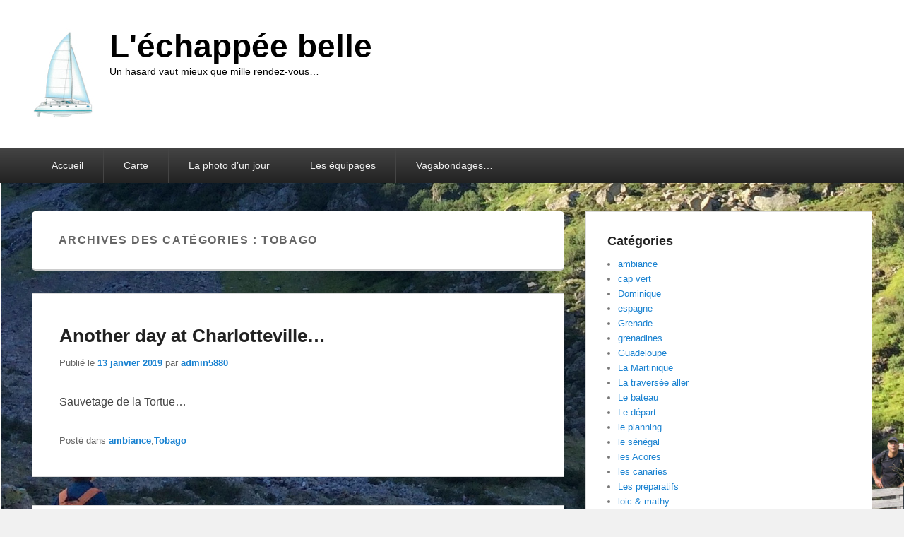

--- FILE ---
content_type: text/html; charset=UTF-8
request_url: https://zanzibar2.ovh/category/tobago/
body_size: 7232
content:
<!DOCTYPE html>
<html lang="fr-FR">
<head>
<meta charset="UTF-8" />
<link rel="profile" href="http://gmpg.org/xfn/11" />
<link rel="pingback" href="https://zanzibar2.ovh/xmlrpc.php" />
<title>Tobago &#8211; L&#039;échappée belle</title>
<meta name="viewport" content="width=device-width, initial-scale=1.0"><link rel='dns-prefetch' href='//s.w.org' />
<link rel="alternate" type="application/rss+xml" title="L&#039;échappée belle &raquo; Flux" href="https://zanzibar2.ovh/feed/" />
<link rel="alternate" type="application/rss+xml" title="L&#039;échappée belle &raquo; Flux des commentaires" href="https://zanzibar2.ovh/comments/feed/" />
<link rel="alternate" type="application/rss+xml" title="L&#039;échappée belle &raquo; Flux de la catégorie Tobago" href="https://zanzibar2.ovh/category/tobago/feed/" />
		<script type="text/javascript">
			window._wpemojiSettings = {"baseUrl":"https:\/\/s.w.org\/images\/core\/emoji\/12.0.0-1\/72x72\/","ext":".png","svgUrl":"https:\/\/s.w.org\/images\/core\/emoji\/12.0.0-1\/svg\/","svgExt":".svg","source":{"concatemoji":"https:\/\/zanzibar2.ovh\/wp-includes\/js\/wp-emoji-release.min.js?ver=5.2.23"}};
			!function(e,a,t){var n,r,o,i=a.createElement("canvas"),p=i.getContext&&i.getContext("2d");function s(e,t){var a=String.fromCharCode;p.clearRect(0,0,i.width,i.height),p.fillText(a.apply(this,e),0,0);e=i.toDataURL();return p.clearRect(0,0,i.width,i.height),p.fillText(a.apply(this,t),0,0),e===i.toDataURL()}function c(e){var t=a.createElement("script");t.src=e,t.defer=t.type="text/javascript",a.getElementsByTagName("head")[0].appendChild(t)}for(o=Array("flag","emoji"),t.supports={everything:!0,everythingExceptFlag:!0},r=0;r<o.length;r++)t.supports[o[r]]=function(e){if(!p||!p.fillText)return!1;switch(p.textBaseline="top",p.font="600 32px Arial",e){case"flag":return s([55356,56826,55356,56819],[55356,56826,8203,55356,56819])?!1:!s([55356,57332,56128,56423,56128,56418,56128,56421,56128,56430,56128,56423,56128,56447],[55356,57332,8203,56128,56423,8203,56128,56418,8203,56128,56421,8203,56128,56430,8203,56128,56423,8203,56128,56447]);case"emoji":return!s([55357,56424,55356,57342,8205,55358,56605,8205,55357,56424,55356,57340],[55357,56424,55356,57342,8203,55358,56605,8203,55357,56424,55356,57340])}return!1}(o[r]),t.supports.everything=t.supports.everything&&t.supports[o[r]],"flag"!==o[r]&&(t.supports.everythingExceptFlag=t.supports.everythingExceptFlag&&t.supports[o[r]]);t.supports.everythingExceptFlag=t.supports.everythingExceptFlag&&!t.supports.flag,t.DOMReady=!1,t.readyCallback=function(){t.DOMReady=!0},t.supports.everything||(n=function(){t.readyCallback()},a.addEventListener?(a.addEventListener("DOMContentLoaded",n,!1),e.addEventListener("load",n,!1)):(e.attachEvent("onload",n),a.attachEvent("onreadystatechange",function(){"complete"===a.readyState&&t.readyCallback()})),(n=t.source||{}).concatemoji?c(n.concatemoji):n.wpemoji&&n.twemoji&&(c(n.twemoji),c(n.wpemoji)))}(window,document,window._wpemojiSettings);
		</script>
		<style type="text/css">
img.wp-smiley,
img.emoji {
	display: inline !important;
	border: none !important;
	box-shadow: none !important;
	height: 1em !important;
	width: 1em !important;
	margin: 0 .07em !important;
	vertical-align: -0.1em !important;
	background: none !important;
	padding: 0 !important;
}
</style>
	<link rel='stylesheet' id='wp-block-library-css'  href='https://zanzibar2.ovh/wp-includes/css/dist/block-library/style.min.css?ver=5.2.23' type='text/css' media='all' />
<link rel='stylesheet' id='catchevolution_style-css'  href='https://zanzibar2.ovh/wp-content/themes/catch-evolution/style.css?ver=5.2.23' type='text/css' media='all' />
<link rel='stylesheet' id='genericons-css'  href='https://zanzibar2.ovh/wp-content/themes/catch-evolution/genericons/genericons.css?ver=3.4.1' type='text/css' media='all' />
<link rel='stylesheet' id='catchevolution-responsive-css'  href='https://zanzibar2.ovh/wp-content/themes/catch-evolution/css/responsive.css?ver=5.2.23' type='text/css' media='all' />
<script type='text/javascript' src='https://zanzibar2.ovh/wp-includes/js/jquery/jquery.js?ver=1.12.4-wp'></script>
<script type='text/javascript' src='https://zanzibar2.ovh/wp-includes/js/jquery/jquery-migrate.min.js?ver=1.4.1'></script>
<script type='text/javascript' src='https://zanzibar2.ovh/wp-content/plugins/post-notif/public/js/post-notif-public.min.js?ver=1.3.0'></script>
<script type='text/javascript'>
/* <![CDATA[ */
var screenReaderText = {"expand":"ouvrir le sous-menu","collapse":"fermer le sous-menu"};
/* ]]> */
</script>
<script type='text/javascript' src='https://zanzibar2.ovh/wp-content/themes/catch-evolution/js/catchevolution-menu.min.js?ver=20171025'></script>
<!--[if lt IE 9]>
<script type='text/javascript' src='https://zanzibar2.ovh/wp-content/themes/catch-evolution/js/catchevolution-ielte8.min.js?ver=3.7.3'></script>
<![endif]-->
<!--[if lte IE 6]>
<script type='text/javascript' src='https://zanzibar2.ovh/wp-content/themes/catch-evolution/js/pngfix.min.js?ver=5.2.23'></script>
<![endif]-->
<link rel='https://api.w.org/' href='https://zanzibar2.ovh/wp-json/' />
<link rel="EditURI" type="application/rsd+xml" title="RSD" href="https://zanzibar2.ovh/xmlrpc.php?rsd" />
<link rel="wlwmanifest" type="application/wlwmanifest+xml" href="https://zanzibar2.ovh/wp-includes/wlwmanifest.xml" /> 
<meta name="generator" content="WordPress 5.2.23" />
<!-- refreshing cache -->	<style type="text/css">
			#site-title a,
		#site-description {
			color: #000000;
		}
		</style>
	<style type="text/css" id="custom-background-css">
body.custom-background { background-image: url("https://zanzibar2.ovh/wp-content/uploads/2018/04/IMG_0929ter-3.jpg"); background-position: left top; background-size: cover; background-repeat: no-repeat; background-attachment: fixed; }
</style>
	<link rel="icon" href="https://zanzibar2.ovh/wp-content/uploads/2018/03/cropped-nautitech435lay1-32x32.png" sizes="32x32" />
<link rel="icon" href="https://zanzibar2.ovh/wp-content/uploads/2018/03/cropped-nautitech435lay1-192x192.png" sizes="192x192" />
<link rel="apple-touch-icon-precomposed" href="https://zanzibar2.ovh/wp-content/uploads/2018/03/cropped-nautitech435lay1-180x180.png" />
<meta name="msapplication-TileImage" content="https://zanzibar2.ovh/wp-content/uploads/2018/03/cropped-nautitech435lay1-270x270.png" />
</head>

<body class="archive category category-tobago category-23 custom-background wp-custom-logo right-sidebar elementor-default">


<div id="page" class="hfeed site">

	
    
	<header id="branding" role="banner">
    	
    	<div id="header-content" class="clearfix">

        	<div class="wrapper">
				<div id="logo-wrap" class="clearfix"><!-- refreshing transient cache -->
				<div id="site-logo" class="title-right"><a href="https://zanzibar2.ovh/" class="custom-logo-link" rel="home"><img width="90" height="130" src="https://zanzibar2.ovh/wp-content/uploads/2018/03/nautitech435mini.jpg" class="custom-logo" alt="L&#039;échappée belle" /></a></div><!-- #site-logo -->			<div id="site-details" class="normal">
												<p id="site-title"><a href="https://zanzibar2.ovh/" title="L&#039;échappée belle" rel="home">L&#039;échappée belle</a></p>
														<p id="site-description">Un hasard vaut mieux que mille rendez-vous&#8230;</p>
					</div>
		</div><!-- #logo-wrap -->
            </div><!-- .wrapper -->

      	</div><!-- #header-content -->

    	
	</header><!-- #branding -->

        
        <div id="header-menu">

                            <div id="access" class="menu-access-wrap clearfix">
                    <div id="mobile-primary-menu" class="mobile-menu-anchor page-menu">
                        <button id="menu-toggle-primary" class="genericon genericon-menu">
                            <span class="mobile-menu-text">Menu</span>
                        </button>
                    </div><!-- #mobile-primary-menu -->

                    <div id="site-header-menu-primary" class="site-menu">
                        <nav id="access-primary-menu" class="main-navigation" role="navigation" aria-label="Premier menu">
                            <h3 class="screen-reader-text">Premier menu</h3>
                            <div class="menu-header-container wrapper"><ul class="menu"><li ><a href="https://zanzibar2.ovh/">Accueil</a></li><li class="page_item page-item-46"><a href="https://zanzibar2.ovh/carte/">Carte</a></li><li class="page_item page-item-579"><a href="https://zanzibar2.ovh/la-photo-du-jour/">La photo d&rsquo;un jour</a></li><li class="page_item page-item-90"><a href="https://zanzibar2.ovh/l-equipage/">Les équipages</a></li><li class="page_item page-item-99"><a href="https://zanzibar2.ovh/vagabondages/">Vagabondages&#8230;</a></li></ul></div>                        </nav><!-- #access-primary-menu -->
                    </div><!-- #site-header-menu-primary -->
                </div><!-- #access -->
            
            
        </div><!-- #header-menu -->
    
	
	<div id="main" class="clearfix">
    	<div class="wrapper">

 			
            <div class="content-sidebar-wrap">

				
                <div id="primary">

                    
                    <div id="content" role="main">
                        
			
				<header class="page-header">
					<h1 class="page-title">Archives des catégories : <span>Tobago</span></h1>

									</header>

								
					
	<article id="post-1566" class="post-1566 post type-post status-publish format-standard hentry category-ambiance category-tobago">
		<header class="entry-header">
			<h2 class="entry-title"><a href="https://zanzibar2.ovh/another-day-at-charlotteville/" title="Permalien pour Another day at Charlotteville&#8230;" rel="bookmark">Another day at Charlotteville&#8230;</a></h2>
			
			                <div class="entry-meta">
                    <span class="sep">Publié le </span><a href="https://zanzibar2.ovh/another-day-at-charlotteville/" title="15 h 29 min" rel="bookmark"><time class="entry-date updated" datetime="2019-01-13T15:29:39+01:00" pubdate>13 janvier 2019</time></a><span class="by-author"> <span class="sep"> par </span> <span class="author vcard"><a class="url fn n" href="https://zanzibar2.ovh/author/admin5880/" title="Voir tous les posts par admin5880" rel="author">admin5880</a></span></span>                                    </div><!-- .entry-meta -->
					</header><!-- .entry-header -->

		             <div class="entry-summary">
                                <p>Sauvetage de la Tortue&#8230;</p>
            </div><!-- .entry-summary -->
		
		<footer class="entry-meta">
												<span class="cat-links">
				<span class="entry-utility-prep entry-utility-prep-cat-links">Posté dans</span> <a href="https://zanzibar2.ovh/category/ambiance/" rel="category tag">ambiance</a>,<a href="https://zanzibar2.ovh/category/tobago/" rel="category tag">Tobago</a>			</span>
									
			
					</footer><!-- #entry-meta -->
	</article><!-- #post-1566 -->
				
					
	<article id="post-1556" class="post-1556 post type-post status-publish format-standard hentry category-tobago">
		<header class="entry-header">
			<h2 class="entry-title"><a href="https://zanzibar2.ovh/promenade-a-charlotteville/" title="Permalien pour Promenade à charlotteville" rel="bookmark">Promenade à charlotteville</a></h2>
			
			                <div class="entry-meta">
                    <span class="sep">Publié le </span><a href="https://zanzibar2.ovh/promenade-a-charlotteville/" title="12 h 47 min" rel="bookmark"><time class="entry-date updated" datetime="2019-01-09T12:47:55+01:00" pubdate>9 janvier 2019</time></a><span class="by-author"> <span class="sep"> par </span> <span class="author vcard"><a class="url fn n" href="https://zanzibar2.ovh/author/admin5880/" title="Voir tous les posts par admin5880" rel="author">admin5880</a></span></span>                                    </div><!-- .entry-meta -->
					</header><!-- .entry-header -->

		 		<div class="entry-content">
					<div data-elementor-type="post" data-elementor-id="1556" class="elementor elementor-1556 elementor-bc-flex-widget" data-elementor-settings="[]">
			<div class="elementor-inner">
				<div class="elementor-section-wrap">
							<section class="elementor-element elementor-element-071c8f2 elementor-section-boxed elementor-section-height-default elementor-section-height-default elementor-section elementor-top-section" data-id="071c8f2" data-element_type="section">
						<div class="elementor-container elementor-column-gap-default">
				<div class="elementor-row">
				<div class="elementor-element elementor-element-b20ac86 elementor-column elementor-col-100 elementor-top-column" data-id="b20ac86" data-element_type="column">
			<div class="elementor-column-wrap  elementor-element-populated">
					<div class="elementor-widget-wrap">
				<div class="elementor-element elementor-element-3a17c29 elementor-widget elementor-widget-image-carousel" data-id="3a17c29" data-element_type="widget" data-settings="{&quot;navigation&quot;:&quot;both&quot;,&quot;pause_on_hover&quot;:&quot;yes&quot;,&quot;autoplay&quot;:&quot;yes&quot;,&quot;autoplay_speed&quot;:5000,&quot;infinite&quot;:&quot;yes&quot;,&quot;speed&quot;:500,&quot;direction&quot;:&quot;ltr&quot;}" data-widget_type="image-carousel.default">
				<div class="elementor-widget-container">
					<div class="elementor-image-carousel-wrapper elementor-slick-slider" dir="ltr">
			<div class="elementor-image-carousel slick-arrows-inside slick-dots-outside">
				<div class="slick-slide"><figure class="slick-slide-inner"><a href="https://zanzibar2.ovh/wp-content/uploads/2019/01/IMG_2918.jpg" data-elementor-open-lightbox="default" data-elementor-lightbox-slideshow="3a17c29" data-elementor-lightbox-index="0"><img class="slick-slide-image" src="https://zanzibar2.ovh/wp-content/uploads/2019/01/IMG_2918-150x150.jpg" alt="IMG_2918" /></a></figure></div><div class="slick-slide"><figure class="slick-slide-inner"><a href="https://zanzibar2.ovh/wp-content/uploads/2019/01/IMG_8905lr.jpg" data-elementor-open-lightbox="default" data-elementor-lightbox-slideshow="3a17c29" data-elementor-lightbox-index="1"><img class="slick-slide-image" src="https://zanzibar2.ovh/wp-content/uploads/2019/01/IMG_8905lr-150x150.jpg" alt="IMG_8905lr" /></a></figure></div><div class="slick-slide"><figure class="slick-slide-inner"><a href="https://zanzibar2.ovh/wp-content/uploads/2019/01/IMG_8900-lr.jpg" data-elementor-open-lightbox="default" data-elementor-lightbox-slideshow="3a17c29" data-elementor-lightbox-index="2"><img class="slick-slide-image" src="https://zanzibar2.ovh/wp-content/uploads/2019/01/IMG_8900-lr-150x150.jpg" alt="IMG_8900 lr" /></a></figure></div><div class="slick-slide"><figure class="slick-slide-inner"><a href="https://zanzibar2.ovh/wp-content/uploads/2019/01/IMG_8881lr.jpg" data-elementor-open-lightbox="default" data-elementor-lightbox-slideshow="3a17c29" data-elementor-lightbox-index="3"><img class="slick-slide-image" src="https://zanzibar2.ovh/wp-content/uploads/2019/01/IMG_8881lr-150x150.jpg" alt="IMG_8881lr" /></a></figure></div><div class="slick-slide"><figure class="slick-slide-inner"><a href="https://zanzibar2.ovh/wp-content/uploads/2019/01/pirate-bay.jpg" data-elementor-open-lightbox="default" data-elementor-lightbox-slideshow="3a17c29" data-elementor-lightbox-index="4"><img class="slick-slide-image" src="https://zanzibar2.ovh/wp-content/uploads/2019/01/pirate-bay-150x150.jpg" alt="pirate bay" /></a></figure></div><div class="slick-slide"><figure class="slick-slide-inner"><a href="https://zanzibar2.ovh/wp-content/uploads/2019/01/IMG_8897lr.jpg" data-elementor-open-lightbox="default" data-elementor-lightbox-slideshow="3a17c29" data-elementor-lightbox-index="5"><img class="slick-slide-image" src="https://zanzibar2.ovh/wp-content/uploads/2019/01/IMG_8897lr-150x150.jpg" alt="IMG_8897lr" /></a></figure></div><div class="slick-slide"><figure class="slick-slide-inner"><a href="https://zanzibar2.ovh/wp-content/uploads/2019/01/IMG_8896lr.jpg" data-elementor-open-lightbox="default" data-elementor-lightbox-slideshow="3a17c29" data-elementor-lightbox-index="6"><img class="slick-slide-image" src="https://zanzibar2.ovh/wp-content/uploads/2019/01/IMG_8896lr-150x150.jpg" alt="IMG_8896lr" /></a></figure></div><div class="slick-slide"><figure class="slick-slide-inner"><a href="https://zanzibar2.ovh/wp-content/uploads/2019/01/IMG_8894lr.jpg" data-elementor-open-lightbox="default" data-elementor-lightbox-slideshow="3a17c29" data-elementor-lightbox-index="7"><img class="slick-slide-image" src="https://zanzibar2.ovh/wp-content/uploads/2019/01/IMG_8894lr-150x150.jpg" alt="IMG_8894lr" /></a></figure></div><div class="slick-slide"><figure class="slick-slide-inner"><a href="https://zanzibar2.ovh/wp-content/uploads/2019/01/IMG_8895lr.jpg" data-elementor-open-lightbox="default" data-elementor-lightbox-slideshow="3a17c29" data-elementor-lightbox-index="8"><img class="slick-slide-image" src="https://zanzibar2.ovh/wp-content/uploads/2019/01/IMG_8895lr-150x150.jpg" alt="IMG_8895lr" /></a></figure></div><div class="slick-slide"><figure class="slick-slide-inner"><a href="https://zanzibar2.ovh/wp-content/uploads/2019/01/IMG_8891lr.jpg" data-elementor-open-lightbox="default" data-elementor-lightbox-slideshow="3a17c29" data-elementor-lightbox-index="9"><img class="slick-slide-image" src="https://zanzibar2.ovh/wp-content/uploads/2019/01/IMG_8891lr-150x150.jpg" alt="IMG_8891lr" /></a></figure></div><div class="slick-slide"><figure class="slick-slide-inner"><a href="https://zanzibar2.ovh/wp-content/uploads/2019/01/IMG_8899lr.jpg" data-elementor-open-lightbox="default" data-elementor-lightbox-slideshow="3a17c29" data-elementor-lightbox-index="10"><img class="slick-slide-image" src="https://zanzibar2.ovh/wp-content/uploads/2019/01/IMG_8899lr-150x150.jpg" alt="IMG_8899lr" /></a></figure></div><div class="slick-slide"><figure class="slick-slide-inner"><a href="https://zanzibar2.ovh/wp-content/uploads/2019/01/IMG_8903lr.jpg" data-elementor-open-lightbox="default" data-elementor-lightbox-slideshow="3a17c29" data-elementor-lightbox-index="11"><img class="slick-slide-image" src="https://zanzibar2.ovh/wp-content/uploads/2019/01/IMG_8903lr-150x150.jpg" alt="IMG_8903lr" /></a></figure></div><div class="slick-slide"><figure class="slick-slide-inner"><a href="https://zanzibar2.ovh/wp-content/uploads/2019/01/IMG_8901lr.jpg" data-elementor-open-lightbox="default" data-elementor-lightbox-slideshow="3a17c29" data-elementor-lightbox-index="12"><img class="slick-slide-image" src="https://zanzibar2.ovh/wp-content/uploads/2019/01/IMG_8901lr-150x150.jpg" alt="IMG_8901lr" /></a></figure></div><div class="slick-slide"><figure class="slick-slide-inner"><a href="https://zanzibar2.ovh/wp-content/uploads/2019/01/IMG_8902lr.jpg" data-elementor-open-lightbox="default" data-elementor-lightbox-slideshow="3a17c29" data-elementor-lightbox-index="13"><img class="slick-slide-image" src="https://zanzibar2.ovh/wp-content/uploads/2019/01/IMG_8902lr-150x150.jpg" alt="IMG_8902lr" /></a></figure></div><div class="slick-slide"><figure class="slick-slide-inner"><a href="https://zanzibar2.ovh/wp-content/uploads/2019/01/IMG_2919lr.jpg" data-elementor-open-lightbox="default" data-elementor-lightbox-slideshow="3a17c29" data-elementor-lightbox-index="14"><img class="slick-slide-image" src="https://zanzibar2.ovh/wp-content/uploads/2019/01/IMG_2919lr-150x150.jpg" alt="IMG_2919lr" /></a></figure></div><div class="slick-slide"><figure class="slick-slide-inner"><a href="https://zanzibar2.ovh/wp-content/uploads/2019/01/IMG_8888lr.jpg" data-elementor-open-lightbox="default" data-elementor-lightbox-slideshow="3a17c29" data-elementor-lightbox-index="15"><img class="slick-slide-image" src="https://zanzibar2.ovh/wp-content/uploads/2019/01/IMG_8888lr-150x150.jpg" alt="IMG_8888lr" /></a></figure></div><div class="slick-slide"><figure class="slick-slide-inner"><a href="https://zanzibar2.ovh/wp-content/uploads/2019/01/IMG_8904lr.jpg" data-elementor-open-lightbox="default" data-elementor-lightbox-slideshow="3a17c29" data-elementor-lightbox-index="16"><img class="slick-slide-image" src="https://zanzibar2.ovh/wp-content/uploads/2019/01/IMG_8904lr-150x150.jpg" alt="IMG_8904lr" /></a></figure></div>			</div>
		</div>
				</div>
				</div>
						</div>
			</div>
		</div>
						</div>
			</div>
		</section>
						</div>
			</div>
		</div>
							</div><!-- .entry-content -->
		
		<footer class="entry-meta">
												<span class="cat-links">
				<span class="entry-utility-prep entry-utility-prep-cat-links">Posté dans</span> <a href="https://zanzibar2.ovh/category/tobago/" rel="category tag">Tobago</a>			</span>
									
			
					</footer><!-- #entry-meta -->
	</article><!-- #post-1556 -->
				
					
	<article id="post-1462" class="post-1462 post type-post status-publish format-standard hentry category-ambiance category-tobago">
		<header class="entry-header">
			<h2 class="entry-title"><a href="https://zanzibar2.ovh/castara-petit-paradis-a-tobago/" title="Permalien pour Castara, petit paradis à tobago" rel="bookmark">Castara, petit paradis à tobago</a></h2>
			
			                <div class="entry-meta">
                    <span class="sep">Publié le </span><a href="https://zanzibar2.ovh/castara-petit-paradis-a-tobago/" title="0 h 35 min" rel="bookmark"><time class="entry-date updated" datetime="2019-01-01T00:35:21+01:00" pubdate>1 janvier 2019</time></a><span class="by-author"> <span class="sep"> par </span> <span class="author vcard"><a class="url fn n" href="https://zanzibar2.ovh/author/admin5880/" title="Voir tous les posts par admin5880" rel="author">admin5880</a></span></span>                                    </div><!-- .entry-meta -->
					</header><!-- .entry-header -->

		             <div class="entry-summary">
                                <p>On mouille depuis quelques jours à Castara, sur la côte Ouest de Tobago, au milieu de l&rsquo;ile. si vous avez 15j à passer à Tobago, c&rsquo;est là qu&rsquo;il faut venir. <a class="more-link" href="https://zanzibar2.ovh/castara-petit-paradis-a-tobago/">Lire la suite →</a></p>
            </div><!-- .entry-summary -->
		
		<footer class="entry-meta">
												<span class="cat-links">
				<span class="entry-utility-prep entry-utility-prep-cat-links">Posté dans</span> <a href="https://zanzibar2.ovh/category/ambiance/" rel="category tag">ambiance</a>,<a href="https://zanzibar2.ovh/category/tobago/" rel="category tag">Tobago</a>			</span>
									
			
					</footer><!-- #entry-meta -->
	</article><!-- #post-1462 -->
				
					
	<article id="post-1421" class="post-1421 post type-post status-publish format-standard hentry category-plongee category-tobago">
		<header class="entry-header">
			<h2 class="entry-title"><a href="https://zanzibar2.ovh/plongee-sur-lepave-du-mv-mavericj/" title="Permalien pour Plongée sur l&rsquo;épave du MV Maverick" rel="bookmark">Plongée sur l&rsquo;épave du MV Maverick</a></h2>
			
			                <div class="entry-meta">
                    <span class="sep">Publié le </span><a href="https://zanzibar2.ovh/plongee-sur-lepave-du-mv-mavericj/" title="2 h 47 min" rel="bookmark"><time class="entry-date updated" datetime="2018-12-29T02:47:51+01:00" pubdate>29 décembre 2018</time></a><span class="by-author"> <span class="sep"> par </span> <span class="author vcard"><a class="url fn n" href="https://zanzibar2.ovh/author/admin5880/" title="Voir tous les posts par admin5880" rel="author">admin5880</a></span></span>                                    </div><!-- .entry-meta -->
					</header><!-- .entry-header -->

		             <div class="entry-summary">
                                <p>Véro Rodo Véro Véro et Zoran Zoran Loïc et rodo dans la soute Loïc rodo Zoran dans les coursives Zoran Zoran et Loïc Rodo dans la cale Véro et Zoran <a class="more-link" href="https://zanzibar2.ovh/plongee-sur-lepave-du-mv-mavericj/">Lire la suite →</a></p>
            </div><!-- .entry-summary -->
		
		<footer class="entry-meta">
												<span class="cat-links">
				<span class="entry-utility-prep entry-utility-prep-cat-links">Posté dans</span> <a href="https://zanzibar2.ovh/category/plongee/" rel="category tag">Plongée</a>,<a href="https://zanzibar2.ovh/category/tobago/" rel="category tag">Tobago</a>			</span>
									
			
					</footer><!-- #entry-meta -->
	</article><!-- #post-1421 -->
				
					
	<article id="post-1393" class="post-1393 post type-post status-publish format-standard hentry category-plongee category-tobago">
		<header class="entry-header">
			<h2 class="entry-title"><a href="https://zanzibar2.ovh/mouillage-a-rocky-point-mt-irvine-tobago/" title="Permalien pour Mouillage à Rocky Point (Mt Irvine, Tobago)" rel="bookmark">Mouillage à Rocky Point (Mt Irvine, Tobago)</a></h2>
			
			                <div class="entry-meta">
                    <span class="sep">Publié le </span><a href="https://zanzibar2.ovh/mouillage-a-rocky-point-mt-irvine-tobago/" title="23 h 30 min" rel="bookmark"><time class="entry-date updated" datetime="2018-12-27T23:30:44+01:00" pubdate>27 décembre 2018</time></a><span class="by-author"> <span class="sep"> par </span> <span class="author vcard"><a class="url fn n" href="https://zanzibar2.ovh/author/admin5880/" title="Voir tous les posts par admin5880" rel="author">admin5880</a></span></span>                                    </div><!-- .entry-meta -->
					</header><!-- .entry-header -->

		             <div class="entry-summary">
                                <p>Très belle plage, un des rares (bons) spots de Surf de Tobago. Petit Bar Hotel sur la plage pour la Pina Colada le soir, le tout au flambeau. Le loueur <a class="more-link" href="https://zanzibar2.ovh/mouillage-a-rocky-point-mt-irvine-tobago/">Lire la suite →</a></p>
            </div><!-- .entry-summary -->
		
		<footer class="entry-meta">
												<span class="cat-links">
				<span class="entry-utility-prep entry-utility-prep-cat-links">Posté dans</span> <a href="https://zanzibar2.ovh/category/plongee/" rel="category tag">Plongée</a>,<a href="https://zanzibar2.ovh/category/tobago/" rel="category tag">Tobago</a>			</span>
									
			
					</footer><!-- #entry-meta -->
	</article><!-- #post-1393 -->
				
				
			
			</div><!-- #content -->
		</div><!-- #primary -->

    <div id="secondary" class="widget-area" role="complementary">
		<aside id="categories-2" class="widget widget_categories"><h3 class="widget-title">Catégories</h3>		<ul>
				<li class="cat-item cat-item-15"><a href="https://zanzibar2.ovh/category/ambiance/">ambiance</a>
</li>
	<li class="cat-item cat-item-21"><a href="https://zanzibar2.ovh/category/cap-vert/">cap vert</a>
</li>
	<li class="cat-item cat-item-28"><a href="https://zanzibar2.ovh/category/dominique/">Dominique</a>
</li>
	<li class="cat-item cat-item-19"><a href="https://zanzibar2.ovh/category/espagne/">espagne</a>
</li>
	<li class="cat-item cat-item-26"><a href="https://zanzibar2.ovh/category/grenade/">Grenade</a>
</li>
	<li class="cat-item cat-item-27"><a href="https://zanzibar2.ovh/category/grenadines/">grenadines</a>
</li>
	<li class="cat-item cat-item-29"><a href="https://zanzibar2.ovh/category/guadeloupe/">Guadeloupe</a>
</li>
	<li class="cat-item cat-item-30"><a href="https://zanzibar2.ovh/category/la-martinique/">La Martinique</a>
</li>
	<li class="cat-item cat-item-24"><a href="https://zanzibar2.ovh/category/la-traversee-aller/">La traversée aller</a>
</li>
	<li class="cat-item cat-item-8"><a href="https://zanzibar2.ovh/category/bateau/">Le bateau</a>
</li>
	<li class="cat-item cat-item-5"><a href="https://zanzibar2.ovh/category/depart/">Le départ</a>
</li>
	<li class="cat-item cat-item-12"><a href="https://zanzibar2.ovh/category/le-planning/">le planning</a>
</li>
	<li class="cat-item cat-item-20"><a href="https://zanzibar2.ovh/category/le-senegal/">le sénégal</a>
</li>
	<li class="cat-item cat-item-31"><a href="https://zanzibar2.ovh/category/les-acores/">les Acores</a>
</li>
	<li class="cat-item cat-item-18"><a href="https://zanzibar2.ovh/category/les-canaries/">les canaries</a>
</li>
	<li class="cat-item cat-item-4"><a href="https://zanzibar2.ovh/category/preparatifs/">Les préparatifs</a>
</li>
	<li class="cat-item cat-item-17"><a href="https://zanzibar2.ovh/category/loic-mathy/">loic &amp; mathy</a>
</li>
	<li class="cat-item cat-item-13"><a href="https://zanzibar2.ovh/category/musique/">Musiques</a>
</li>
	<li class="cat-item cat-item-1"><a href="https://zanzibar2.ovh/category/non-classe/">Non classé</a>
</li>
	<li class="cat-item cat-item-25"><a href="https://zanzibar2.ovh/category/plongee/">Plongée</a>
</li>
	<li class="cat-item cat-item-14"><a href="https://zanzibar2.ovh/category/tags/">tags</a>
</li>
	<li class="cat-item cat-item-16"><a href="https://zanzibar2.ovh/category/timeo/">Timeo</a>
</li>
	<li class="cat-item cat-item-23 current-cat"><a href="https://zanzibar2.ovh/category/tobago/">Tobago</a>
</li>
		</ul>
			</aside><aside id="archives-2" class="widget widget_archive"><h3 class="widget-title">Archives</h3>		<ul>
				<li><a href='https://zanzibar2.ovh/2019/07/'>juillet 2019</a></li>
	<li><a href='https://zanzibar2.ovh/2019/06/'>juin 2019</a></li>
	<li><a href='https://zanzibar2.ovh/2019/05/'>mai 2019</a></li>
	<li><a href='https://zanzibar2.ovh/2019/04/'>avril 2019</a></li>
	<li><a href='https://zanzibar2.ovh/2019/03/'>mars 2019</a></li>
	<li><a href='https://zanzibar2.ovh/2019/02/'>février 2019</a></li>
	<li><a href='https://zanzibar2.ovh/2019/01/'>janvier 2019</a></li>
	<li><a href='https://zanzibar2.ovh/2018/12/'>décembre 2018</a></li>
	<li><a href='https://zanzibar2.ovh/2018/11/'>novembre 2018</a></li>
	<li><a href='https://zanzibar2.ovh/2018/10/'>octobre 2018</a></li>
	<li><a href='https://zanzibar2.ovh/2018/09/'>septembre 2018</a></li>
	<li><a href='https://zanzibar2.ovh/2018/08/'>août 2018</a></li>
	<li><a href='https://zanzibar2.ovh/2018/07/'>juillet 2018</a></li>
	<li><a href='https://zanzibar2.ovh/2018/05/'>mai 2018</a></li>
	<li><a href='https://zanzibar2.ovh/2018/04/'>avril 2018</a></li>
		</ul>
			</aside><aside id="post-notif-2" class="widget class-post-notif"><h3 class="widget-title">Inscription à la liste de diffusion :</h3>
		<form id="id_pn_frm_subscriber_form_widget" class="pn-frm-subscriber-form">
			<span id="id_pn_spn_success_msg_widget" class="pn-spn-success-msg"></span>
			<label id="id_pn_lbl_call_to_action_widget" class="pn-lbl-call-to-action">Me prévenir s&#039;il y a un nouvel article</label>
			<br />
			<input type="text" id="id_pn_txt_first_name_widget" class="pn-txt-first-name" name="pn_txt_first_name_widget" size="20" maxlength="50" placeholder="Nom ou alias " required/>
			<br />
			<input type="email" id="id_pn_eml_email_addr_widget" class="pn-eml-email-addr" name="pn_eml_email_addr_widget" size="30" maxlength="100" placeholder="Adresse Email" required/>	
			<ul>
				<button type="button" id="id_pn_btn_subscriber_form_submit_widget" class="pn-btn-subscriber-form-submit" name="pn_btn_subscriber_form_submit_widget">clickez pour s'inscrire</button>
			</ul>
			<span id="id_pn_spn_error_msg_widget" class="pn-spn-error-msg"></span>
		</form>
</aside><aside id="search-2" class="widget widget_search">	<form method="get" id="searchform" action="https://zanzibar2.ovh/">
		<label for="s" class="assistive-text">Recherche</label>
		<input type="text" class="field" name="s" id="s" placeholder="Search" />
		<input type="submit" class="submit" name="submit" id="searchsubmit" value="Recherche" />
	</form>
</aside>
			
    </div><!-- #secondary .widget-area -->
		</div><!-- #content-sidebar-wrap -->
           
	</div><!-- .wrapper -->
</div><!-- #main -->

    

<footer id="colophon" role="contentinfo">
	
    
	<div id="site-generator">	
    	<div class="wrapper">	
			
		<div class="social-profile"><ul><li class="email"><a href="mailto:rodo.vero@wanadoo.fr" title="E-mail" target="_blank">E-mail</a></li>
		</ul></div><div class="copyright">Copyright &copy; 2026 <a href="http://zanzibar2.ovh/" title="L&#039;échappée belle" ><span>L&#039;échappée belle</span></a> Tous droits réservés. </div><div class="powered"><span class="theme-name">Thème : Catch Evolution par</span><span class="theme-author"><a href="https://catchthemes.com/" target="_blank" title="Thèmes Catch">Thèmes Catch</a></span></div> 
       	</div><!-- .wrapper -->
    </div><!-- #site-generator -->
       
</footer><!-- #colophon -->

</div><!-- #page -->


<!-- refreshing cache --><link rel='stylesheet' id='elementor-icons-css'  href='https://zanzibar2.ovh/wp-content/plugins/elementor/assets/lib/eicons/css/elementor-icons.min.css?ver=4.3.0' type='text/css' media='all' />
<link rel='stylesheet' id='font-awesome-css'  href='https://zanzibar2.ovh/wp-content/plugins/elementor/assets/lib/font-awesome/css/font-awesome.min.css?ver=4.7.0' type='text/css' media='all' />
<link rel='stylesheet' id='elementor-animations-css'  href='https://zanzibar2.ovh/wp-content/plugins/elementor/assets/lib/animations/animations.min.css?ver=2.5.16' type='text/css' media='all' />
<link rel='stylesheet' id='elementor-frontend-css'  href='https://zanzibar2.ovh/wp-content/plugins/elementor/assets/css/frontend.min.css?ver=2.5.16' type='text/css' media='all' />
<link rel='stylesheet' id='elementor-global-css'  href='https://zanzibar2.ovh/wp-content/uploads/elementor/css/global.css?ver=1652282479' type='text/css' media='all' />
<link rel='stylesheet' id='elementor-post-1393-css'  href='https://zanzibar2.ovh/wp-content/uploads/elementor/css/post-1393.css?ver=1559332751' type='text/css' media='all' />
<link rel='stylesheet' id='google-fonts-1-css'  href='https://fonts.googleapis.com/css?family=Roboto%3A100%2C100italic%2C200%2C200italic%2C300%2C300italic%2C400%2C400italic%2C500%2C500italic%2C600%2C600italic%2C700%2C700italic%2C800%2C800italic%2C900%2C900italic%7CRoboto+Slab%3A100%2C100italic%2C200%2C200italic%2C300%2C300italic%2C400%2C400italic%2C500%2C500italic%2C600%2C600italic%2C700%2C700italic%2C800%2C800italic%2C900%2C900italic&#038;ver=5.2.23' type='text/css' media='all' />
<script type='text/javascript' src='https://zanzibar2.ovh/wp-content/themes/catch-evolution/js/catchevolution-fitvids.min.js?ver=20130324'></script>
<script type='text/javascript' src='https://zanzibar2.ovh/wp-includes/js/wp-embed.min.js?ver=5.2.23'></script>
<script type='text/javascript' src='https://zanzibar2.ovh/wp-content/plugins/elementor/assets/lib/slick/slick.min.js?ver=1.8.1'></script>
<script type='text/javascript'>
/* <![CDATA[ */
var post_notif_subscriber_form_ajax_obj = {"ajax_url":"https:\/\/zanzibar2.ovh\/wp-admin\/admin-ajax.php","nonce":"d08c4513c5","processing_msg":"Processing..."};
/* ]]> */
</script>
<script type='text/javascript' src='https://zanzibar2.ovh/wp-content/plugins/post-notif/public/js/post-notif-public-subscriber-form.js?ver=1.3.0'></script>
<script type='text/javascript' src='https://zanzibar2.ovh/wp-content/plugins/elementor/assets/js/frontend-modules.min.js?ver=2.5.16'></script>
<script type='text/javascript' src='https://zanzibar2.ovh/wp-includes/js/jquery/ui/position.min.js?ver=1.11.4'></script>
<script type='text/javascript' src='https://zanzibar2.ovh/wp-content/plugins/elementor/assets/lib/dialog/dialog.min.js?ver=4.7.1'></script>
<script type='text/javascript' src='https://zanzibar2.ovh/wp-content/plugins/elementor/assets/lib/waypoints/waypoints.min.js?ver=4.0.2'></script>
<script type='text/javascript' src='https://zanzibar2.ovh/wp-content/plugins/elementor/assets/lib/swiper/swiper.min.js?ver=4.4.6'></script>
<script type='text/javascript'>
var elementorFrontendConfig = {"environmentMode":{"edit":false,"wpPreview":false},"is_rtl":false,"breakpoints":{"xs":0,"sm":480,"md":768,"lg":1025,"xl":1440,"xxl":1600},"version":"2.5.16","urls":{"assets":"https:\/\/zanzibar2.ovh\/wp-content\/plugins\/elementor\/assets\/"},"settings":{"general":{"elementor_global_image_lightbox":"yes","elementor_enable_lightbox_in_editor":"yes"}},"post":{"id":0,"title":"Tobago &#8211; L&#039;\u00e9chapp\u00e9e belle","excerpt":""}};
</script>
<script type='text/javascript' src='https://zanzibar2.ovh/wp-content/plugins/elementor/assets/js/frontend.min.js?ver=2.5.16'></script>

</body>
</html>

--- FILE ---
content_type: text/css
request_url: https://zanzibar2.ovh/wp-content/uploads/elementor/css/global.css?ver=1652282479
body_size: 550
content:
.elementor-widget-heading.elementor-widget-heading .elementor-heading-title{color:#202020;}.elementor-widget-heading .elementor-heading-title{font-family:"Roboto", Sans-serif;font-weight:600;}.elementor-widget-image .widget-image-caption{color:#707070;font-family:"Roboto", Sans-serif;font-weight:400;}.elementor-widget-text-editor{color:#707070;font-family:"Roboto", Sans-serif;font-weight:400;}.elementor-widget-text-editor.elementor-drop-cap-view-stacked .elementor-drop-cap{background-color:#202020;}.elementor-widget-text-editor.elementor-drop-cap-view-framed .elementor-drop-cap, .elementor-widget-text-editor.elementor-drop-cap-view-default .elementor-drop-cap{color:#202020;border-color:#202020;}.elementor-widget-button a.elementor-button, .elementor-widget-button .elementor-button{font-family:"Roboto", Sans-serif;font-weight:500;background-color:#f6121c;}.elementor-widget-divider .elementor-divider-separator{border-top-color:#707070;}.elementor-widget-image-box .elementor-image-box-content .elementor-image-box-title{color:#202020;font-family:"Roboto", Sans-serif;font-weight:600;}.elementor-widget-image-box .elementor-image-box-content .elementor-image-box-description{color:#707070;font-family:"Roboto", Sans-serif;font-weight:400;}.elementor-widget-icon.elementor-view-stacked .elementor-icon{background-color:#202020;}.elementor-widget-icon.elementor-view-framed .elementor-icon, .elementor-widget-icon.elementor-view-default .elementor-icon{color:#202020;border-color:#202020;}.elementor-widget-icon-box.elementor-view-stacked .elementor-icon{background-color:#202020;}.elementor-widget-icon-box.elementor-view-framed .elementor-icon, .elementor-widget-icon-box.elementor-view-default .elementor-icon{color:#202020;border-color:#202020;}.elementor-widget-icon-box .elementor-icon-box-content .elementor-icon-box-title{color:#202020;font-family:"Roboto", Sans-serif;font-weight:600;}.elementor-widget-icon-box .elementor-icon-box-content .elementor-icon-box-description{color:#707070;font-family:"Roboto", Sans-serif;font-weight:400;}.elementor-widget-star-rating .elementor-star-rating__title{color:#707070;font-family:"Roboto", Sans-serif;font-weight:400;}.elementor-widget-image-gallery .gallery-item .gallery-caption{font-family:"Roboto", Sans-serif;font-weight:500;}.elementor-widget-image-carousel .elementor-image-carousel-caption{font-family:"Roboto", Sans-serif;font-weight:500;}.elementor-widget-icon-list .elementor-icon-list-item:not(:last-child):after{border-color:#707070;}.elementor-widget-icon-list .elementor-icon-list-icon i{color:#202020;}.elementor-widget-icon-list .elementor-icon-list-text{color:#b7b4b4;}.elementor-widget-icon-list .elementor-icon-list-item{font-family:"Roboto", Sans-serif;font-weight:400;}.elementor-widget-counter .elementor-counter-number-wrapper{color:#202020;font-family:"Roboto", Sans-serif;font-weight:600;}.elementor-widget-counter .elementor-counter-title{color:#b7b4b4;font-family:"Roboto Slab", Sans-serif;font-weight:400;}.elementor-widget-progress .elementor-progress-wrapper .elementor-progress-bar{background-color:#202020;}.elementor-widget-progress .elementor-title{color:#202020;font-family:"Roboto", Sans-serif;font-weight:400;}.elementor-widget-testimonial .elementor-testimonial-content{color:#707070;font-family:"Roboto", Sans-serif;font-weight:400;}.elementor-widget-testimonial .elementor-testimonial-name{color:#202020;font-family:"Roboto", Sans-serif;font-weight:600;}.elementor-widget-testimonial .elementor-testimonial-job{color:#b7b4b4;font-family:"Roboto Slab", Sans-serif;font-weight:400;}.elementor-widget-tabs .elementor-tab-title{color:#202020;font-family:"Roboto", Sans-serif;font-weight:600;}.elementor-widget-tabs .elementor-tab-title.elementor-active{color:#f6121c;}.elementor-widget-tabs .elementor-tab-content{color:#707070;font-family:"Roboto", Sans-serif;font-weight:400;}.elementor-widget-accordion .elementor-accordion .elementor-tab-title{color:#202020;font-family:"Roboto", Sans-serif;font-weight:600;}.elementor-widget-accordion .elementor-accordion .elementor-tab-title.elementor-active{color:#f6121c;}.elementor-widget-accordion .elementor-accordion .elementor-tab-content{color:#707070;font-family:"Roboto", Sans-serif;font-weight:400;}.elementor-widget-toggle .elementor-toggle .elementor-tab-title{color:#202020;font-family:"Roboto", Sans-serif;font-weight:600;}.elementor-widget-toggle .elementor-toggle .elementor-tab-title.elementor-active{color:#f6121c;}.elementor-widget-toggle .elementor-toggle .elementor-tab-content{color:#707070;font-family:"Roboto", Sans-serif;font-weight:400;}.elementor-widget-alert .elementor-alert-title{font-family:"Roboto", Sans-serif;font-weight:600;}.elementor-widget-alert .elementor-alert-description{font-family:"Roboto", Sans-serif;font-weight:400;}

--- FILE ---
content_type: text/css
request_url: https://zanzibar2.ovh/wp-content/uploads/elementor/css/post-1393.css?ver=1559332751
body_size: -7
content:
.elementor-1393 .elementor-element.elementor-element-ab02ad5 .elementor-image-carousel-caption{text-align:center;}

--- FILE ---
content_type: application/javascript
request_url: https://zanzibar2.ovh/wp-content/plugins/post-notif/public/js/post-notif-public-subscriber-form.js?ver=1.3.0
body_size: 512
content:
(function( $ ) {
	'use strict';
	
	$(function() {		
	 	$(".pn-btn-subscriber-form-submit").click(function(e) { 
	 			
	 		var submitButtonID = $(this).attr('id');
	 		var formID = submitButtonID.substring(33);
	 		
	 		var first_name = document.getElementById("id_pn_txt_first_name_"+formID).value;
	 		var email_addr = document.getElementById("id_pn_eml_email_addr_"+formID).value;

	 		// Hide form fields and submit button during processing
	 		$("#id_pn_lbl_call_to_action_"+formID).hide();
	 		$("#id_pn_txt_first_name_"+formID).hide();
	 		$("#id_pn_eml_email_addr_"+formID).hide();
	 		$("#id_pn_btn_subscriber_form_submit_"+formID).hide();
	 		
	 		// Hide error message span during processing
	 		$("#id_pn_spn_error_msg_"+formID).hide();
	 		
	 		// Set success message span to contain processing message
	 		$("#id_pn_spn_success_msg_"+formID).text(post_notif_subscriber_form_ajax_obj.processing_msg);
	 		
	 		// Show processing message
	 		$("#id_pn_spn_success_msg_"+formID).show();

	 		$.post(post_notif_subscriber_form_ajax_obj.ajax_url, {
	 			_ajax_nonce: post_notif_subscriber_form_ajax_obj.nonce,
	 			action: "post_notif_subscriber_form",
	 			form_id: formID,
	 			form_data: {
	 				first_name: first_name,
	 				email_addr: email_addr
	 			}
	 		}, function(data) {
	 			if (data.success) {
	 					  
	 				// Set success message span to contain confirmation message 
	 				$("#id_pn_spn_success_msg_"+formID).text(data.message);

	 				// Show confirmation message
	 				$("#id_pn_spn_success_msg_"+formID).show();
	 			}
	 			else {
	 					  
	 				// Hide success message span
	 				$("#id_pn_spn_success_msg_"+formID).hide();

	 				// Show form fields and submit button
	 				$("#id_pn_lbl_call_to_action_"+formID).show();
	 				$("#id_pn_txt_first_name_"+formID).show();
	 				$("#id_pn_eml_email_addr_"+formID).show();
	 				$("#id_pn_btn_subscriber_form_submit_"+formID).show();
	 				
	 				// Set error message span to contain error message
	 				$("#id_pn_spn_error_msg_"+formID).text(data.message);
	 				
	 				// Show error message
	 				$("#id_pn_spn_error_msg_"+formID).show();
	 			}
	 		});
	 	});
	});
	
})( jQuery );
